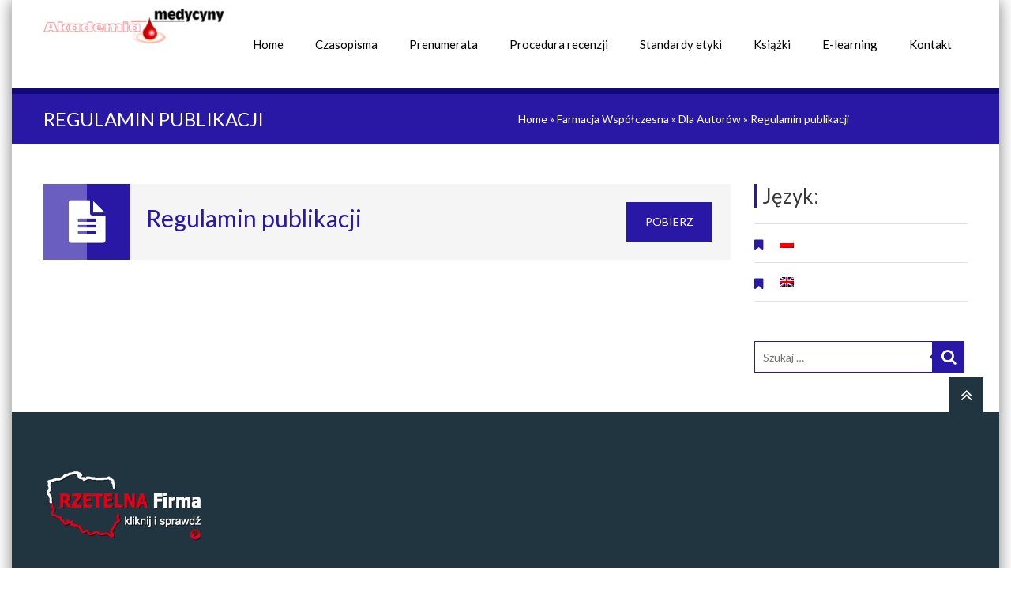

--- FILE ---
content_type: text/html; charset=UTF-8
request_url: https://www.akademiamedycyny.pl/home-3-3/farmacja-wspolczesna/dla-autorow/regulamin/
body_size: 9064
content:
<!DOCTYPE html>
<!--[if lte IE 8]><html class="ie8 no-js" lang="en"><![endif]-->
<!--[if IE 9]><html class="ie9 no-js" lang="en"><![endif]-->
<html class="not-ie no-js" xmlns="http://www.w3.org/1999/xhtml" lang="pl-PL">
	<head>
		<meta http-equiv="Content-Type" content="text/html; charset=UTF-8" />
		<meta name="viewport" content="width=device-width, initial-scale=1, maximum-scale=1">
		<link rel="shortcut icon" href="https://www.akademiamedycyny.pl/wp-content/uploads/2016/02/kropelka_kolor-1.png" />
		<title>Akademia Medycyny: Regulamin publikacji</title>
	<style type="text/css" id="custom-fonts-css">.main-menu .menu-item, .main-menu .menu-item a, .mobile_menu_header{font-family:Lato;font-weight:400;font-size:15px;line-height:15px;color:#000;}.widget-title,
				.widget-title a,
				.tribe-events-list-event-title,
				#tribe-geo-results .tribe-events-list-event-title,
				#tribe-geo-options .tribe-events-list-event-title,
				.tribe-events-single-section-title,
				.tribe-events-map-event-title
										{font-family:Lato;font-weight:400;font-size:26px;line-height:30px;color:#373737;}#tribe-events-content .tribe-events-single-section-title{font-family:Lato;font-weight:400;font-size:26px;line-height:30px;color:#373737;}.comment-reply-title{font-family:Lato;font-weight:400;font-size:26px;line-height:30px;color:#373737;}.cws-widget ul>li>a{color:#373737}.cws-widget .post-list .time-post{color:#373737}a:hover{color:#373737}.news .cats{color:#373737}.news h3>a{color:#373737}.comments-part .comment_author{color:#373737}.tribe-events-list-event-title{font-family:Lato;font-weight:400;font-size:26px;line-height:30px;color:#373737;}.tribe-events-list-event-title a{color:#373737;line-height:30px;}.accordion_title,
				.tab,
				.tab_widget.type-vertical .tab.active,
				.callout_widget .text_part,
				.milestone_content, .services .col_title,
				.pricing_table_column:hover .content_part,
				.pricing_table_column.active_table_column .content_part,
				#title-404,#text-404 .sel,
				.archive_item a, #lang_sel li>a,
				#lang_sel_click ul ul a,
				#lang_sel_click ul ul a:visited,
				#lang_sel_list .lang_sel_sel:hover,
				.services .details a:hover,
				.toggle_widget.type-2 .accordion_section.active a:hover,
				.tab_widget.type-vertical .tabs .tab.active
								{color:#373737}#tribe-mini-calendar-month,
				h2.tribe-events-page-title a:hover,
				h2.tribe-events-page-title a:focus
								{color:#373737}div.woocommerce form p.form-row label:not(.checkbox),
					.woocommerce-tabs form p label,
					ul.woocommerce-error li,
					.woocommerce-tabs .tabs li a,
					#comments .comment_container,
					.woocommerce .order .order-total,
					#searchform label.screen-reader-text,
					.widget_shopping_cart_content p,
					.woocommerce .woocommerce-tabs .shop_attributes th,
					.woocommerce #content h1.page-title{color:#373737}body{font-family:Lato;font-weight:400;font-size:14px;line-height:21px;word-spacing:0px;letter-spacing:0px;color:#7c7c7c;}.wpcf7-response-output, .wpcf7-form-control-wrap{line-height:21px}.tribe-events-event-cost{color:#7c7c7c}.cws_language_bar #lang_sel a>*,
				div.woocommerce td.actions input[type="text"]{font-size:14px}ul.product_list_widget li>*,
				.woocommerce .toggle_sidebar .switcher{line-height:21px}a,.cws-widget ul>li>a:before,
.cws-widget .recentcomments:before,
.cws-widget ul>li>a:hover,
.search-form label.button-hover:after,
[type="submit"]:hover,
.cws-widget .widget-icon.icon>i,
.social-icons .icon:hover i,
.news .date span,
.news h3>a:hover,
.footer_sidebar_area,
.tribe-events-calendar thead th,
.tribe-events-list-event-title a:hover,
.tribe-events-day .tribe-events-day-time-slot h5,
.accordion_title:hover,
.cws_button:not(.custom_color):hover,
.callout_widget .title,
.soc_icon:hover:not(.custom_color),
.milestone .number,
.services .accordion_title,
.pricing_table_column:hover .content_part i,
.pricing_table_column.active_table_column .content_part i,
.our_team .team_member_info .name,
.theme_color_sb_area [type="submit"],
.theme_color_sb_area .find_a_doctor .search_field input,
.theme_color_sb_area .find_a_doctor .search_field select,
.tparrows.default:hover,
.cws-widget ul>li.page_item.current_page_item>a,
.cws-widget ul>li.current-menu-item>a,
#scrollup:hover,
.widget-title a:hover,
.archive_item a:hover,
.woocommerce  .col2-set h3,
.woocommerce .button:hover, 
ul.products h3,
ul.products h3 mark,
div.woocommerce table tr.order-total,
.woocommerce .order .order-actions a:hover,
.widget_shopping_cart_content p.buttons a:hover,
.woocommerce div[class^="post-"] h1.product_title.entry-title,
.woocommerce h2,
.woocommerce-tabs h3,
#searchform>div.hover-search:before,
.footer_sidebar_area a:hover,
.footer_sidebar_area .cws-widget ul>li>a:hover,
#lang_sel_list .lang_sel_sel,
.tribe-events-list-event-title a:hover,
#tribe-geo-results .tribe-events-list-event-title a:hover,
#tribe-geo-options .tribe-events-list-event-title a:hover,
.page_footer .cws-widget .post-list .time-post,
.page_footer .latest_tweets .icon_frame>i{
	color:#2918a5;
}
.footer_sidebar_area .cws-widget-content:not(.backlight) a{
	color: #12087c;
}
.theme_color_sb_area .find_a_doctor .search_field input::-webkit-input-placeholder{
	color:#2918a5;
}
.theme_color_sb_area .find_a_doctor .search_field input::-moz-placeholder{
	color:#2918a5;
}
.main-menu>.menu-item.current-menu-item>a,
.main-menu>.menu-item.current-menu-ancestor>a,
.main-menu>.menu-item>.sub-menu>.menu-item.current-menu-ancestor>a,
.main-menu>.menu-item>.sub-menu>.menu-item.current-menu-item>a,
.main-menu .menu-item .menu-item>.sub-menu>.menu-item:first-child:before,
.main-menu .menu-item .menu-item>.sub-menu>.menu-item>a,
.main-menu>.menu-item>.sub-menu>.menu-item:hover>a,
.cws-widget .wpcf7-form .wpcf7-form-control-wrap:nth-of-type(even):before,
.cws-widget .wpcf7-form p:nth-of-type(even) .wpcf7-form-control-wrap:only-child:before,
.widget_carousel_nav>i:hover,
.gallery_carousel_nav>i:hover,
.carousel_nav>i:hover,
.news .date i,
.news .cats .more:hover,
.load_more:hover,
.testimonial:after,
.testimonial:before,
blockquote:before,
.benefits_more:hover,
.benefits .cws-widget:nth-child(odd) .benefits_more,
.cws-widget-content.backlight,
.cws-widget .archive_item:nth-child(even):before,
#tribe-bar-collapse-toggle,
#tribe-bar-views .icons_part,
.tribe-events-sub-nav>li a:hover:before,
#tribe-events-content.tribe-events-month td:hover div[id^="tribe-events-daynum"],
.tribe-grid-allday .entry-title a,
.tribe-bar-collapse-toggle-full-width #tribe-bar-collapse-toggle:hover,
.tribe-mini-calendar-nav-link:hover,
.services .accordion_section:nth-child(even) .service_icon,
.services .accordion_section:nth-child(even) .details,
.pricing_table_header,
.pricing_table_column:hover .price_part,
.pricing_table_column.active_table_column .price_part,
.links a:hover,
.toggle_sidebar,
.toggle_sidebar .switcher,
.theme_color_sb_area [type="submit"]:hover,
.find_a_doctor .search_field:nth-of-type(even):before,
mark,
.main-menu>.menu-item-language>a,
.header_language_bar #lang_sel li a.lang_sel_sel:hover,
.accordion_section.featured:nth-child(even) .acc_featured_icon,
.accordion_section.featured:nth-child(even) .acc_featured_img{
	background:#12087c;
}
.main-menu .menu-item .menu-item>.sub-menu>.menu-item.current-menu-item>a,
.main-menu .menu-item .menu-item>.sub-menu>.menu-item.current-menu-ancestor>a,
.main-menu>.menu-item:hover>a, .main-menu>.menu-item>.sub-menu>.menu-item>.sub-menu>.menu-item:hover>a,
.main-menu>.menu-item>.sub-menu>.menu-item>a,.page-title,
.search-form label:after,
.cws-widget .tagcloud a:hover,
.cws-widget .wpcf7-form .wpcf7-form-control-wrap:nth-of-type(odd):before,
.cws-widget .wpcf7-form p:nth-of-type(odd) .wpcf7-form-control-wrap:only-child:before,
*[type="submit"],
.widget_carousel_nav>i,
.gallery_carousel_nav>i,
.carousel_nav>i,
.social-icons .icon i,
.social-icons .icon:hover>a,
.news .date,
.news .cats .more,
.load_more,
.pagination .current,
html:not(.touch) .pagination *:hover,
.testimonial .author,
.benefits_more,
.benefits .cws-widget:nth-child(odd) .benefits_more:hover,
.cws-widget .archive_item:before,
.icon_frame,
#tribe-bar-header,
#tribe-events-header,
.tribe-events-sub-nav>li a:before,
#tribe-events-content.tribe-events-month td:hover:not(.tribe-events-othermonth),
#tribe-bar-views .view_icons .view_icon.selected,
#tribe-bar-views .view_icons .view_icon:hover,
.tribe-grid-allday .entry-title:hover a,
.view_icon_tooltip,
.tribe-bar-collapse-toggle-full-width #tribe-bar-collapse-toggle,
.tabs .tab.active,
.accordion_title .accordion_icon:before,
.accordion_title .accordion_icon:after,
.tab_widget.type-2 .tab.active,
.tab_widget.type-vertical .tab,
.accordion_widget.type-2 .accordion_section.active .accordion_title,
.cws_button,
.dropcap,
main ul>li:before,
.soc_icon:not(.custom_color),
.featured_icon:not(.custom_color),
.toggle_widget.type-2 .accordion_section.active,
.tribe-mini-calendar-nav-link,
.tribe-mini-calendar .vcalendar td:hover,
.tribe-mini-calendar .tribe-events-present:after,
.tribe-mini-calendar .tribe-mini-calendar-today:after,
.cws-widget .tribe-mini-calendar-event .list-date,
.cws-widget .tribe-mini-calendar-wrapper .tribe-mini-calendar thead,
.cws-widget .tribe-mini-calendar-wrapper .tribe-mini-calendar th,
.services .service_icon,
.services .details,
.pricing_table_column:hover .pricing_table_header,
.pricing_table_column.active_table_column .pricing_table_header,
.links a,
.our_team .item:hover .team_member_info,
.photo_tour .item:hover .portfolio_item_info,
.mobile_menu_header,
#block-404-substrate,
.link_url,
.find_a_doctor .search_field:before,
#lang_sel li a:hover,
#lang_sel_list.lang_sel_list_horizontal li a:hover,
.pagination.page_links>span,
.acc_featured_icon,
.acc_featured_img,
.woocommerce .button.checkout-button{
	background:#2918a5;
}
.page-title,
.toggle_sidebar .switcher:after{
	border-top-color:#12087c;
	-moz-border-top-colors:#12087c;
}
.widget-title,
.cws-widget .wpcf7-form .wpcf7-form-control-wrap:nth-of-type(odd):after,
.cws-widget .wpcf7-form p:nth-of-type(odd) .wpcf7-form-control-wrap:only-child:after,
.cws-widget .archive_item:after,
.comment-reply-title,
.tribe-events-list-event-title,
.tribe-events-single-section-title,
.tribe-events-map-event-title,
.find_a_doctor .search_field:after,
.woocommerce .onsale:after,
.acc_featured_icon:after,
.acc_featured_img:after{
	border-left-color:#2918a5;
}
.cws-widget .wpcf7-form .wpcf7-form-control-wrap:nth-of-type(even):after,
.cws-widget .wpcf7-form p:nth-of-type(even) .wpcf7-form-control-wrap:only-child:after,
.cws-widget .archive_item:nth-child(even):after,
.find_a_doctor .search_field:nth-of-type(even):after,
.accordion_section.featured:nth-child(even) .acc_featured_icon:after,
.accordion_section.featured:nth-child(even) .acc_featured_img:after{
	border-left-color:#12087c;
}
.search-form label:before,
#searchform>div:after{
	border-right-color:#2918a5;
}
.search-form label:after,
.cws-widget .tagcloud a:hover,
*[type="submit"],
.cws-widget .widget-icon.icon>i,
.cws-widget .widget-icon.icon>i>.triangle:before,
.social-icons .icon>a,
.testimonial,
blockquote,
.tab_widget.type-2 .tab,
.tab_widget.type-2 .tab_items,
.tab_widget.type-vertical .tabs,
.tab_widget.type-vertical .tab_items,
.cws_button:not(.custom_color),
.soc_icon:not(.custom_color),
.tparrows.default,
.cws-widget .search-form input,
ul.products li,
.woocommerce .order .order-actions a,
.widget_shopping_cart_content p.buttons a,
#searchform>div:before,
.button.add_to_cart_button,
.added_to_cart.wc-forward,
#content h1.page-title,
.woocommerce .return-to-shop a,
#lang_sel_list.lang_sel_list_horizontal li a:hover,
.rev_slider_wrapper .tp-bullets.simplebullets.round .bullet,
.woocommerce .button.checkout-button{
	border-color:#2918a5;
}
#lang_sel li a,
#lang_sel_click li a{
	outline-color:#2918a5;
}
.testimonial .author:before,
.tab_widget.type-2 .tab.active:after,
.view_icon_tooltip:after,
.link_url:before{
	border-top-color:#2918a5;
}
.cws-widget #wp-calendar td>a,
.our_team .team_member_info,
.photo_tour .portfolio_item_info{
	border-bottom-color:#2918a5;
}
.benefits .cws-widget{
	background: rgba(41,24,165,0.9);
}
.benefits .cws-widget:nth-child(even),
.tribe-events-week-grid .tribe-week-event .vevent,
.rev_slider_wrapper .tp-bullets.simplebullets.round .bullet.selected{
	background: rgba(18,8,124,0.9);
}
.tribe-events-tooltip,
.slimScrollRail,
.tribe-events-event-meta .more:hover,
.pricing_table_button:hover,
html.touch .main-nav-container .main-menu .sub-menu .menu-item a,
html.touch .main-nav-container .main-menu>.menu-item.current-menu-ancestor:not(.active)>a,
html.touch .main-nav-container .main-menu>.menu-item.current-menu-item:not(.active)>a{
	background-color: #12087c !important;
}
.events-archive.events-gridview #tribe-events-content table .vevent{
	border-bottom-color: #2918a5 !important;
}
.tribe-grid-header .column a,
.tribe-events-list-separator-month,
#footer-top-part div.tribe-countdown-number,
#footer-top-part div.tribe-countdown-colon,
#footer-top-part span.tribe-countdown-under,
.tp-caption.clinico{
	color: #2918a5 !important;
}
.slimScrollBar,
.tribe-events-event-meta .more,
.tribe-week-grid-wrapper .tribe-events-tooltip,
.tparrows.default,
html.touch .main-nav-container .main-menu>.menu-item a,
html.touch .main-nav-container .main-menu .sub-menu .menu-item.current-menu-item>a,
html.touch .main-nav-container .main-menu .sub-menu .menu-item.current-menu-ancestor>a{
	background-color: #2918a5 !important;
}
.tribe-events-tooltip .tribe-events-arrow{
	border-top-color: #12087c !important;
}
.single_bar .progress,
.woocommerce .onsale,
.woocommerce-pagination .page-numbers.current,
.woocommerce-pagination ul.page-numbers li a:hover,
.button.add_to_cart_button,
.added_to_cart.wc-forward,
ul.products li.product:hover,
.quantity.buttons_added input.plus,
.quantity.buttons_added input.minus,
.woocommerce .order .order-actions a,
.widget_shopping_cart_content p.buttons a,
.woocommerce-tabs .tabs li.active a,
#searchform>div:before,
.price_slider .ui-slider-handle,
.woocommerce .return-to-shop a,
.cws-widget .tribe-mini-calendar .tribe-events-present,
.cws-widget .tribe-mini-calendar .tribe-mini-calendar-today,
.cws-widget .tribe-mini-calendar .tribe-events-has-events:hover a:hover{
	background-color: #2918a5;
}
.quantity.buttons_added input.plus:hover,
.quantity.buttons_added input.minus:hover,
ul.products>li .button.add_to_cart_button:hover, 
ul.products>li .added_to_cart.wc-forward:hover,
.price_slider .ui-slider-range{
	background-color: #12087c;
}
@media screen and (max-width: 767px){
	.main-menu>.menu-item a,
	.main-menu .sub-menu .menu-item.current-menu-item>a,
	.main-menu .sub-menu .menu-item.current-menu-ancestor>a{
		background: #2918a5 !important;
	}
	.main-menu .sub-menu .menu-item a,
	.main-menu>.menu-item.current-menu-ancestor:not(.active)>a,
	.main-menu>.menu-item.current-menu-item:not(.active)>a{
		background: #12087c !important;
	}
}</style><script>window._wca = window._wca || [];</script>
<link rel='dns-prefetch' href='//s0.wp.com' />
<link rel='dns-prefetch' href='//secure.gravatar.com' />
<link rel='dns-prefetch' href='//s.w.org' />
<link rel="alternate" type="application/rss+xml" title="Akademia Medycyny &raquo; Kanał z wpisami" href="https://www.akademiamedycyny.pl/feed/" />
<link rel="alternate" type="application/rss+xml" title="Akademia Medycyny &raquo; Kanał z komentarzami" href="https://www.akademiamedycyny.pl/comments/feed/" />
		<script type="text/javascript">
			window._wpemojiSettings = {"baseUrl":"https:\/\/s.w.org\/images\/core\/emoji\/11.2.0\/72x72\/","ext":".png","svgUrl":"https:\/\/s.w.org\/images\/core\/emoji\/11.2.0\/svg\/","svgExt":".svg","source":{"concatemoji":"https:\/\/www.akademiamedycyny.pl\/wp-includes\/js\/wp-emoji-release.min.js?ver=5.1.19"}};
			!function(e,a,t){var n,r,o,i=a.createElement("canvas"),p=i.getContext&&i.getContext("2d");function s(e,t){var a=String.fromCharCode;p.clearRect(0,0,i.width,i.height),p.fillText(a.apply(this,e),0,0);e=i.toDataURL();return p.clearRect(0,0,i.width,i.height),p.fillText(a.apply(this,t),0,0),e===i.toDataURL()}function c(e){var t=a.createElement("script");t.src=e,t.defer=t.type="text/javascript",a.getElementsByTagName("head")[0].appendChild(t)}for(o=Array("flag","emoji"),t.supports={everything:!0,everythingExceptFlag:!0},r=0;r<o.length;r++)t.supports[o[r]]=function(e){if(!p||!p.fillText)return!1;switch(p.textBaseline="top",p.font="600 32px Arial",e){case"flag":return s([55356,56826,55356,56819],[55356,56826,8203,55356,56819])?!1:!s([55356,57332,56128,56423,56128,56418,56128,56421,56128,56430,56128,56423,56128,56447],[55356,57332,8203,56128,56423,8203,56128,56418,8203,56128,56421,8203,56128,56430,8203,56128,56423,8203,56128,56447]);case"emoji":return!s([55358,56760,9792,65039],[55358,56760,8203,9792,65039])}return!1}(o[r]),t.supports.everything=t.supports.everything&&t.supports[o[r]],"flag"!==o[r]&&(t.supports.everythingExceptFlag=t.supports.everythingExceptFlag&&t.supports[o[r]]);t.supports.everythingExceptFlag=t.supports.everythingExceptFlag&&!t.supports.flag,t.DOMReady=!1,t.readyCallback=function(){t.DOMReady=!0},t.supports.everything||(n=function(){t.readyCallback()},a.addEventListener?(a.addEventListener("DOMContentLoaded",n,!1),e.addEventListener("load",n,!1)):(e.attachEvent("onload",n),a.attachEvent("onreadystatechange",function(){"complete"===a.readyState&&t.readyCallback()})),(n=t.source||{}).concatemoji?c(n.concatemoji):n.wpemoji&&n.twemoji&&(c(n.twemoji),c(n.wpemoji)))}(window,document,window._wpemojiSettings);
		</script>
		<style type="text/css">
img.wp-smiley,
img.emoji {
	display: inline !important;
	border: none !important;
	box-shadow: none !important;
	height: 1em !important;
	width: 1em !important;
	margin: 0 .07em !important;
	vertical-align: -0.1em !important;
	background: none !important;
	padding: 0 !important;
}
</style>
	<link rel='stylesheet' id='wp-block-library-css'  href='https://www.akademiamedycyny.pl/wp-includes/css/dist/block-library/style.min.css?ver=5.1.19' type='text/css' media='all' />
<link rel='stylesheet' id='contact-form-7-css'  href='https://www.akademiamedycyny.pl/wp-content/plugins/contact-form-7/includes/css/styles.css?ver=5.1.1' type='text/css' media='all' />
<link rel='stylesheet' id='rs-plugin-settings-css'  href='https://www.akademiamedycyny.pl/wp-content/plugins/revslider/public/assets/css/settings.css?ver=5.1.6' type='text/css' media='all' />
<style id='rs-plugin-settings-inline-css' type='text/css'>
#rs-demo-id {}
</style>
<style id='woocommerce-inline-inline-css' type='text/css'>
.woocommerce form .form-row .required { visibility: visible; }
</style>
<link rel='stylesheet' id='flxmap-css'  href='https://www.akademiamedycyny.pl/wp-content/plugins/wp-flexible-map/css/styles.css?ver=1.17.0' type='text/css' media='all' />
<link rel='stylesheet' id='dlm-frontend-css'  href='https://www.akademiamedycyny.pl/wp-content/plugins/download-monitor/assets/css/frontend.css?ver=5.1.19' type='text/css' media='all' />
<link rel='stylesheet' id='main-css'  href='https://www.akademiamedycyny.pl/wp-content/themes/clinico/css/main.css?ver=5.1.19' type='text/css' media='all' />
<link rel='stylesheet' id='layout-css'  href='https://www.akademiamedycyny.pl/wp-content/themes/clinico/css/layout.css?ver=5.1.19' type='text/css' media='all' />
<link rel='stylesheet' id='font-awesome-css'  href='https://www.akademiamedycyny.pl/wp-content/themes/clinico/css/font-awesome.css?ver=5.1.19' type='text/css' media='all' />
<link rel='stylesheet' id='fancybox-css'  href='https://www.akademiamedycyny.pl/wp-content/themes/clinico/css/jquery.fancybox.css?ver=5.1.19' type='text/css' media='all' />
<link rel='stylesheet' id='woocommerce-css'  href='https://www.akademiamedycyny.pl/wp-content/themes/clinico/woocommerce/css/woocommerce.css?ver=5.1.19' type='text/css' media='all' />
<link rel='stylesheet' id='child-theme-styles-css'  href='https://www.akademiamedycyny.pl/wp-content/themes/clinico/style.css?ver=5.1.19' type='text/css' media='all' />
<link rel='stylesheet' id='jetpack_css-css'  href='https://www.akademiamedycyny.pl/wp-content/plugins/jetpack/css/jetpack.css?ver=7.0.5' type='text/css' media='all' />
<script>if (document.location.protocol != "https:") {document.location = document.URL.replace(/^http:/i, "https:");}</script><script type='text/javascript' src='https://www.akademiamedycyny.pl/wp-includes/js/jquery/jquery.js?ver=1.12.4'></script>
<script type='text/javascript' src='https://www.akademiamedycyny.pl/wp-includes/js/jquery/jquery-migrate.min.js?ver=1.4.1'></script>
<script type='text/javascript' src='https://www.akademiamedycyny.pl/wp-content/plugins/itro-popup/scripts/itro-scripts.js?ver=5.1.19'></script>
<script type='text/javascript' src='https://www.akademiamedycyny.pl/wp-content/plugins/revslider/public/assets/js/jquery.themepunch.tools.min.js?ver=5.1.6'></script>
<script type='text/javascript' src='https://www.akademiamedycyny.pl/wp-content/plugins/revslider/public/assets/js/jquery.themepunch.revolution.min.js?ver=5.1.6'></script>
<script type='text/javascript' src='https://www.akademiamedycyny.pl/wp-content/themes/clinico/js/modernizr.js?ver=1'></script>
<script type='text/javascript' src='https://www.akademiamedycyny.pl/wp-content/themes/clinico/js/owl.carousel.js?ver=1'></script>
<script type='text/javascript' src='https://www.akademiamedycyny.pl/wp-content/themes/clinico/js/isotope.pkgd.min.js?ver=1'></script>
<script type='text/javascript' src='https://www.akademiamedycyny.pl/wp-content/themes/clinico/js/jquery.fancybox.js?ver=1'></script>
<script type='text/javascript' src='https://www.akademiamedycyny.pl/wp-content/themes/clinico/js/scripts.js?ver=1'></script>
<script type='text/javascript' src='https://www.akademiamedycyny.pl/wp-content/themes/clinico/js/retina_1.3.0.js?ver=1'></script>
<script type='text/javascript' src='https://www.akademiamedycyny.pl/wp-content/themes/clinico/js/imagesloaded.pkgd.min.js?ver=1'></script>
<script type='text/javascript' src='https://www.akademiamedycyny.pl/wp-content/themes/clinico/woocommerce/js/woocommerce.js?ver=5.1.19'></script>
<link rel='https://api.w.org/' href='https://www.akademiamedycyny.pl/wp-json/' />
<link rel="EditURI" type="application/rsd+xml" title="RSD" href="https://www.akademiamedycyny.pl/xmlrpc.php?rsd" />
<link rel="wlwmanifest" type="application/wlwmanifest+xml" href="https://www.akademiamedycyny.pl/wp-includes/wlwmanifest.xml" /> 
<meta name="generator" content="WordPress 5.1.19" />
<meta name="generator" content="WooCommerce 3.5.10" />
<link rel="canonical" href="https://www.akademiamedycyny.pl/home-3-3/farmacja-wspolczesna/dla-autorow/regulamin/" />
<link rel='shortlink' href='https://wp.me/P82i6Z-1pj' />
<link rel="alternate" type="application/json+oembed" href="https://www.akademiamedycyny.pl/wp-json/oembed/1.0/embed?url=https%3A%2F%2Fwww.akademiamedycyny.pl%2Fhome-3-3%2Ffarmacja-wspolczesna%2Fdla-autorow%2Fregulamin%2F" />
<link rel="alternate" type="text/xml+oembed" href="https://www.akademiamedycyny.pl/wp-json/oembed/1.0/embed?url=https%3A%2F%2Fwww.akademiamedycyny.pl%2Fhome-3-3%2Ffarmacja-wspolczesna%2Fdla-autorow%2Fregulamin%2F&#038;format=xml" />
<style type="text/css">
.qtranxs_flag_pl {background-image: url(https://www.akademiamedycyny.pl/wp-content/plugins/qtranslate-x/flags/pl.png); background-repeat: no-repeat;}
.qtranxs_flag_en {background-image: url(https://www.akademiamedycyny.pl/wp-content/plugins/qtranslate-x/flags/gb.png); background-repeat: no-repeat;}
</style>
<link hreflang="pl" href="https://www.akademiamedycyny.pl/pl/home-3-3/farmacja-wspolczesna/dla-autorow/regulamin/" rel="alternate" />
<link hreflang="en" href="https://www.akademiamedycyny.pl/en/home-3-3/farmacja-wspolczesna/dla-autorow/regulamin/" rel="alternate" />
<link hreflang="x-default" href="https://www.akademiamedycyny.pl/home-3-3/farmacja-wspolczesna/dla-autorow/regulamin/" rel="alternate" />
<meta name="generator" content="qTranslate-X 3.4.6.8" />

<link rel='dns-prefetch' href='//v0.wordpress.com'/>
<link rel='dns-prefetch' href='//i0.wp.com'/>
<link rel='dns-prefetch' href='//i1.wp.com'/>
<link rel='dns-prefetch' href='//i2.wp.com'/>
<style type='text/css'>img#wpstats{display:none}</style>	<noscript><style>.woocommerce-product-gallery{ opacity: 1 !important; }</style></noscript>
	<meta name="generator" content="Powered by Slider Revolution 5.1.6 - responsive, Mobile-Friendly Slider Plugin for WordPress with comfortable drag and drop interface." />

<!-- Jetpack Open Graph Tags -->
<meta property="og:type" content="article" />
<meta property="og:title" content="Regulamin publikacji" />
<meta property="og:url" content="https://www.akademiamedycyny.pl/home-3-3/farmacja-wspolczesna/dla-autorow/regulamin/" />
<meta property="og:description" content="Odwiedź wpis aby zdobyć więcej informacji." />
<meta property="article:published_time" content="2016-06-24T17:09:23+00:00" />
<meta property="article:modified_time" content="2016-06-24T17:30:59+00:00" />
<meta property="og:site_name" content="Akademia Medycyny" />
<meta property="og:image" content="https://s0.wp.com/i/blank.jpg" />
<meta property="og:locale" content="pl_PL" />
<meta name="twitter:text:title" content="Regulamin publikacji" />
<meta name="twitter:card" content="summary" />
<meta name="twitter:description" content="Odwiedź wpis aby zdobyć więcej informacji." />

<!-- End Jetpack Open Graph Tags -->
<link rel="stylesheet" id="options-google-fonts" title="" href="https://fonts.googleapis.com/css?family=Lato:400&amp;subset=latin&amp;v=" type="text/css" media="all" /><script async src='https://stats.wp.com/s-202604.js'></script>
	</head>
	<body data-rsssl=1  class="page-template-default page page-id-5413 page-child parent-pageid-3167 woocommerce-no-js">
		<div class="page_boxed"><section class="page-header logo-left secondary-page">			<div class="container">
				<div class="sticky_container clearfix">
								<a class="logo" href="https://www.akademiamedycyny.pl"><img src="https://www.akademiamedycyny.pl/wp-content/uploads/2020/06/smalllogo2.png" style=margin-top:0px;margin-right:0px;margin-bottom:0px;margin-left:0px; alt /></a>
			<nav class="main-nav-container a-left"><div class="mobile_menu_header"><i class="fa fa-bars"></i><div class="mobile_menu_title">NAVIGATION</div></div><ul id="menu-custom-menu" class="main-menu"><li id="menu-item-3062" class="menu-item menu-item-type-post_type menu-item-object-page menu-item-home current-page-ancestor menu-item-3062"><a href="https://www.akademiamedycyny.pl/"><span class='depth'></span>Home</a></li>
<li id="menu-item-3040" class="menu-item menu-item-type-custom menu-item-object-custom menu-item-has-children menu-item-3040"><a><span class='depth'></span>Czasopisma</a>
<span class='button_open'></span><ul class="sub-menu">
	<li id="menu-item-3083" class="menu-item menu-item-type-post_type menu-item-object-page menu-item-has-children menu-item-3083"><a href="https://www.akademiamedycyny.pl/home-3-3/anestezjologia-i-ratownictwo/"><span class='depth'><span class='level'>- </span></span>Anestezjologia i Ratownictwo</a>
	<span class='button_open'></span><ul class="sub-menu">
		<li id="menu-item-3124" class="menu-item menu-item-type-post_type menu-item-object-page menu-item-3124"><a href="https://www.akademiamedycyny.pl/home-3-3/anestezjologia-i-ratownictwo/dla-autorow/"><span class='depth'><span class='level'>- </span><span class='level'>- </span></span>Dla Autorów</a></li>
		<li id="menu-item-3153" class="menu-item menu-item-type-post_type menu-item-object-page menu-item-3153"><a href="https://www.akademiamedycyny.pl/home-3-3/anestezjologia-i-ratownictwo/dla-recenzentow/"><span class='depth'><span class='level'>- </span><span class='level'>- </span></span>Dla Recenzentów</a></li>
		<li id="menu-item-3607" class="menu-item menu-item-type-post_type menu-item-object-product menu-item-3607"><a href="https://www.akademiamedycyny.pl/produkt/anestezjologia-i-ratownictwo/"><span class='depth'><span class='level'>- </span><span class='level'>- </span></span>Prenumerata</a></li>
		<li id="menu-item-3155" class="menu-item menu-item-type-post_type menu-item-object-page menu-item-3155"><a href="https://www.akademiamedycyny.pl/home-3-3/anestezjologia-i-ratownictwo/rada-naukowa/"><span class='depth'><span class='level'>- </span><span class='level'>- </span></span>Rada Naukowa</a></li>
		<li id="menu-item-3158" class="menu-item menu-item-type-post_type menu-item-object-page menu-item-3158"><a href="https://www.akademiamedycyny.pl/home-3-3/anestezjologia-i-ratownictwo/archiwum/"><span class='depth'><span class='level'>- </span><span class='level'>- </span></span>Archiwum</a></li>
	</ul>
</li>
	<li id="menu-item-3092" class="menu-item menu-item-type-post_type menu-item-object-page current-page-ancestor menu-item-has-children menu-item-3092"><a href="https://www.akademiamedycyny.pl/home-3-3/farmacja-wspolczesna/"><span class='depth'><span class='level'>- </span></span>Farmacja Współczesna</a>
	<span class='button_open'></span><ul class="sub-menu">
		<li id="menu-item-3179" class="menu-item menu-item-type-post_type menu-item-object-page current-page-ancestor menu-item-3179"><a href="https://www.akademiamedycyny.pl/home-3-3/farmacja-wspolczesna/dla-autorow/"><span class='depth'><span class='level'>- </span><span class='level'>- </span></span>Dla Autorów</a></li>
		<li id="menu-item-3180" class="menu-item menu-item-type-post_type menu-item-object-page menu-item-3180"><a href="https://www.akademiamedycyny.pl/home-3-3/farmacja-wspolczesna/dla-recenzentow/"><span class='depth'><span class='level'>- </span><span class='level'>- </span></span>Dla Recenzentów</a></li>
		<li id="menu-item-3608" class="menu-item menu-item-type-post_type menu-item-object-product menu-item-3608"><a href="https://www.akademiamedycyny.pl/produkt/farmacja-wspolczesna/"><span class='depth'><span class='level'>- </span><span class='level'>- </span></span>Prenumerata</a></li>
		<li id="menu-item-3177" class="menu-item menu-item-type-post_type menu-item-object-page menu-item-3177"><a href="https://www.akademiamedycyny.pl/home-3-3/farmacja-wspolczesna/rada-naukowa/"><span class='depth'><span class='level'>- </span><span class='level'>- </span></span>Rada Naukowa</a></li>
		<li id="menu-item-3176" class="menu-item menu-item-type-post_type menu-item-object-page menu-item-3176"><a href="https://www.akademiamedycyny.pl/home-3-3/farmacja-wspolczesna/archiwum/"><span class='depth'><span class='level'>- </span><span class='level'>- </span></span>Archiwum</a></li>
	</ul>
</li>
	<li id="menu-item-3093" class="menu-item menu-item-type-post_type menu-item-object-page menu-item-has-children menu-item-3093"><a href="https://www.akademiamedycyny.pl/home-3-3/geriatria/"><span class='depth'><span class='level'>- </span></span>Geriatria</a>
	<span class='button_open'></span><ul class="sub-menu">
		<li id="menu-item-3202" class="menu-item menu-item-type-post_type menu-item-object-page menu-item-3202"><a href="https://www.akademiamedycyny.pl/home-3-3/geriatria/dla-autorow/"><span class='depth'><span class='level'>- </span><span class='level'>- </span></span>Dla Autorów</a></li>
		<li id="menu-item-3201" class="menu-item menu-item-type-post_type menu-item-object-page menu-item-3201"><a href="https://www.akademiamedycyny.pl/home-3-3/geriatria/dla-recenzentow/"><span class='depth'><span class='level'>- </span><span class='level'>- </span></span>Dla Recenzentów</a></li>
		<li id="menu-item-3609" class="menu-item menu-item-type-post_type menu-item-object-product menu-item-3609"><a href="https://www.akademiamedycyny.pl/produkt/geriatria-2/"><span class='depth'><span class='level'>- </span><span class='level'>- </span></span>Prenumerata</a></li>
		<li id="menu-item-3199" class="menu-item menu-item-type-post_type menu-item-object-page menu-item-3199"><a href="https://www.akademiamedycyny.pl/home-3-3/geriatria/rada-naukowa/"><span class='depth'><span class='level'>- </span><span class='level'>- </span></span>Rada Naukowa</a></li>
		<li id="menu-item-3198" class="menu-item menu-item-type-post_type menu-item-object-page menu-item-3198"><a href="https://www.akademiamedycyny.pl/home-3-3/geriatria/archiwum/"><span class='depth'><span class='level'>- </span><span class='level'>- </span></span>Archiwum</a></li>
	</ul>
</li>
	<li id="menu-item-3091" class="menu-item menu-item-type-post_type menu-item-object-page menu-item-has-children menu-item-3091"><a href="https://www.akademiamedycyny.pl/home-3-3/gerontologia-polska/"><span class='depth'><span class='level'>- </span></span>Gerontologia Polska</a>
	<span class='button_open'></span><ul class="sub-menu">
		<li id="menu-item-3225" class="menu-item menu-item-type-post_type menu-item-object-page menu-item-3225"><a href="https://www.akademiamedycyny.pl/home-3-3/gerontologia-polska/dla-autorow/"><span class='depth'><span class='level'>- </span><span class='level'>- </span></span>Dla Autorów</a></li>
		<li id="menu-item-3221" class="menu-item menu-item-type-post_type menu-item-object-page menu-item-3221"><a href="https://www.akademiamedycyny.pl/home-3-3/gerontologia-polska/dla-recenzentow-2/"><span class='depth'><span class='level'>- </span><span class='level'>- </span></span>Dla Recenzentów</a></li>
		<li id="menu-item-3223" class="menu-item menu-item-type-post_type menu-item-object-page menu-item-3223"><a href="https://www.akademiamedycyny.pl/home-3-3/gerontologia-polska/rada-naukowa/"><span class='depth'><span class='level'>- </span><span class='level'>- </span></span>Rada Naukowa</a></li>
		<li id="menu-item-3222" class="menu-item menu-item-type-post_type menu-item-object-page menu-item-3222"><a href="https://www.akademiamedycyny.pl/home-3-3/gerontologia-polska/archiwum/"><span class='depth'><span class='level'>- </span><span class='level'>- </span></span>Archiwum</a></li>
	</ul>
</li>
</ul>
</li>
<li id="menu-item-3486" class="menu-item menu-item-type-custom menu-item-object-custom menu-item-3486"><a href="https://www.akademiamedycyny.pl/kategoria-produktu/prenumeraty/"><span class='depth'></span>Prenumerata</a></li>
<li id="menu-item-7209" class="menu-item menu-item-type-post_type menu-item-object-page menu-item-7209"><a href="https://www.akademiamedycyny.pl/home-3-3/procedura-recenzji/"><span class='depth'></span>Procedura recenzji</a></li>
<li id="menu-item-7215" class="menu-item menu-item-type-post_type menu-item-object-page menu-item-7215 right"><a href="https://www.akademiamedycyny.pl/home-3-3/standardy-etyki/"><span class='depth'></span>Standardy etyki</a></li>
<li id="menu-item-3459" class="menu-item menu-item-type-custom menu-item-object-custom menu-item-3459 right"><a href="https://www.akademiamedycyny.pl/kategoria-produktu/ksiazki/"><span class='depth'></span>Książki</a></li>
<li id="menu-item-7582" class="menu-item menu-item-type-post_type menu-item-object-page menu-item-7582 right"><a href="https://www.akademiamedycyny.pl/home-3-3/e-learning/"><span class='depth'></span>E-learning</a></li>
<li id="menu-item-3063" class="menu-item menu-item-type-post_type menu-item-object-page menu-item-3063 right"><a href="https://www.akademiamedycyny.pl/home-3-3/conatcts/"><span class='depth'></span>Kontakt</a></li>
</ul></nav>						<!--End main menu-->
				</div>
			</div>
		</section>
		<!-- quick search -->
		<section class="toggle_sidebar">
			<div class="container">
							</div>
		</section>
		<!--/ quick search -->
		<section class="page-title"><div class="container clearfix"><h1>Regulamin publikacji</h1><nav class="bread-crumbs"><a href="https://www.akademiamedycyny.pl/" rel="v:url" property="v:title">Home</a> &raquo; <span typeof="v:Breadcrumb"><a rel="v:url" property="v:title" href="https://www.akademiamedycyny.pl/home-3-3/farmacja-wspolczesna/">Farmacja Współczesna</a></span> &raquo; <span typeof="v:Breadcrumb"><a rel="v:url" property="v:title" href="https://www.akademiamedycyny.pl/home-3-3/farmacja-wspolczesna/dla-autorow/">Dla Autorów</a></span> &raquo; <span class="current">Regulamin publikacji</span></nav><!-- .breadcrumbs --></div></section>				<script type="text/javascript">
			var stick_menu = 1;
			var is_user_logged = false;
		</script>
	<!-- HEADER END -->
	<!--Start main content-->
	<div class="page-content single-sidebar">
		<div class="container">
		<aside class="sbright"><div class="cws-widget"><div><div class="widget-title"><span>Język:</span></div>
<ul class="language-chooser language-chooser-image qtranxs_language_chooser" id="qtranslate-2-chooser">
<li class="lang-pl active"><a href="https://www.akademiamedycyny.pl/pl/home-3-3/farmacja-wspolczesna/dla-autorow/regulamin/" hreflang="pl" title="Polski (pl)" class="qtranxs_image qtranxs_image_pl"><img src="https://www.akademiamedycyny.pl/wp-content/plugins/qtranslate-x/flags/pl.png" alt="Polski (pl)" /><span style="display:none">Polski</span></a></li>
<li class="lang-en"><a href="https://www.akademiamedycyny.pl/en/home-3-3/farmacja-wspolczesna/dla-autorow/regulamin/" hreflang="en" title="English (en)" class="qtranxs_image qtranxs_image_en"><img src="https://www.akademiamedycyny.pl/wp-content/plugins/qtranslate-x/flags/gb.png" alt="English (en)" /><span style="display:none">English</span></a></li>
</ul><div class="qtranxs_widget_end"></div>
</div></div><div class="cws-widget"><div><form role="search" method="get" class="search-form" action="https://www.akademiamedycyny.pl/">
	<label>
		<span class="screen-reader-text">Szukaj:</span>
		<input type="text" class="search-field" placeholder="Szukaj &hellip;" value="" name="s" title="Szukaj:" required />
	</label>
	<input type="submit" class="search-submit" value="Szukaj" />
</form></div></div></aside>		<main>
			<div class='grid-row clearfix'><div class='grid-col grid-col-12'><section class='cws-widget'><section class='cws_widget_content'>
<div class="cws-widget callout_widget clearfix with_icon"><div class='icons_part icon_frame'><i class='fa fa-file-text'></i></div><div class='content_wrapper'><div class='text_part'><div class='title'>Regulamin publikacji</div></div><div class='button_part'><a class='cws_button medium' href='https://www.akademiamedycyny.pl/wp-content/uploads/2016/06/far_regulamin.pdf' target='_blank'>Pobierz</a></div></div></div>
</section></section></div></div>
			
		</main>
		</div>
	</div>

	<!--Start Footer-->
		<footer class="page_footer">
		<div id="scrollup"><i class='fa fa-angle-double-up'></i></div>
		<div class='footer-top-part footer_part'><div class='container'><div class='footer_sb_container'><div class='footer_sidebar_area'><div class="cws-widget"><div>		<div class="cws-widget-content ">
						<section class="textwidget"><br><a href="http://www.rzetelnafirma.pl/UANX72S0/1" target="blank"><img src="https://i2.wp.com/www.akademiamedycyny.pl/wp-content/uploads/2016/06/krd.png?w=896" data-recalc-dims="1"></a></section>
		</div>
		</div></div></div></div></div></div>		<div class='footer-bottom-part footer_part'><div class='container'><div class='footer_sidebar_area clearfix'></div></div></div>	</footer>
	<!--End Footer-->
	</div>	<div style="display:none">
	</div>
	<script type="text/javascript">
		var c = document.body.className;
		c = c.replace(/woocommerce-no-js/, 'woocommerce-js');
		document.body.className = c;
	</script>
	<script type='text/javascript' src='https://www.akademiamedycyny.pl/wp-includes/js/comment-reply.min.js?ver=5.1.19'></script>
<script type='text/javascript' src='https://www.akademiamedycyny.pl/wp-content/plugins/jetpack/_inc/build/photon/photon.min.js?ver=20130122'></script>
<script type='text/javascript'>
/* <![CDATA[ */
var wpcf7 = {"apiSettings":{"root":"https:\/\/www.akademiamedycyny.pl\/wp-json\/contact-form-7\/v1","namespace":"contact-form-7\/v1"}};
/* ]]> */
</script>
<script type='text/javascript' src='https://www.akademiamedycyny.pl/wp-content/plugins/contact-form-7/includes/js/scripts.js?ver=5.1.1'></script>
<script type='text/javascript' src='https://s0.wp.com/wp-content/js/devicepx-jetpack.js?ver=202604'></script>
<script type='text/javascript' src='https://www.akademiamedycyny.pl/wp-content/plugins/woocommerce/assets/js/jquery-blockui/jquery.blockUI.min.js?ver=2.70'></script>
<script type='text/javascript'>
/* <![CDATA[ */
var wc_add_to_cart_params = {"ajax_url":"\/wp-admin\/admin-ajax.php","wc_ajax_url":"\/?wc-ajax=%%endpoint%%","i18n_view_cart":"Zobacz koszyk","cart_url":"https:\/\/www.akademiamedycyny.pl\/sample-page\/","is_cart":"","cart_redirect_after_add":"no"};
/* ]]> */
</script>
<script type='text/javascript' src='https://www.akademiamedycyny.pl/wp-content/plugins/woocommerce/assets/js/frontend/add-to-cart.min.js?ver=3.5.10'></script>
<script type='text/javascript' src='https://www.akademiamedycyny.pl/wp-content/plugins/woocommerce/assets/js/js-cookie/js.cookie.min.js?ver=2.1.4'></script>
<script type='text/javascript'>
/* <![CDATA[ */
var woocommerce_params = {"ajax_url":"\/wp-admin\/admin-ajax.php","wc_ajax_url":"\/?wc-ajax=%%endpoint%%"};
/* ]]> */
</script>
<script type='text/javascript' src='https://www.akademiamedycyny.pl/wp-content/plugins/woocommerce/assets/js/frontend/woocommerce.min.js?ver=3.5.10'></script>
<script type='text/javascript'>
/* <![CDATA[ */
var wc_cart_fragments_params = {"ajax_url":"\/wp-admin\/admin-ajax.php","wc_ajax_url":"\/?wc-ajax=%%endpoint%%","cart_hash_key":"wc_cart_hash_575becaa58135a8ec001ede76c1dbc22","fragment_name":"wc_fragments_575becaa58135a8ec001ede76c1dbc22"};
/* ]]> */
</script>
<script type='text/javascript' src='https://www.akademiamedycyny.pl/wp-content/plugins/woocommerce/assets/js/frontend/cart-fragments.min.js?ver=3.5.10'></script>
<script type='text/javascript'>
		jQuery( 'body' ).bind( 'wc_fragments_refreshed', function() {
			jQuery( 'body' ).trigger( 'jetpack-lazy-images-load' );
		} );
	
</script>
<script type='text/javascript' src='https://secure.gravatar.com/js/gprofiles.js?ver=2026Janaa'></script>
<script type='text/javascript'>
/* <![CDATA[ */
var WPGroHo = {"my_hash":""};
/* ]]> */
</script>
<script type='text/javascript' src='https://www.akademiamedycyny.pl/wp-content/plugins/jetpack/modules/wpgroho.js?ver=5.1.19'></script>
<script type='text/javascript' src='https://www.akademiamedycyny.pl/wp-includes/js/wp-embed.min.js?ver=5.1.19'></script>
<script type='text/javascript' src='https://stats.wp.com/e-202604.js' async='async' defer='defer'></script>
<script type='text/javascript'>
	_stq = window._stq || [];
	_stq.push([ 'view', {v:'ext',j:'1:7.0.5',blog:'118756969',post:'5413',tz:'1',srv:'www.akademiamedycyny.pl'} ]);
	_stq.push([ 'clickTrackerInit', '118756969', '5413' ]);
</script>
	</body>
</html>


--- FILE ---
content_type: text/css
request_url: https://www.akademiamedycyny.pl/wp-content/themes/clinico/woocommerce/css/woocommerce.css?ver=5.1.19
body_size: 5347
content:
/*WOOCOMMERS SHOP*/
/**/
/*************************************/
/*button*/
#container{
	overflow: hidden;
}
.woocommerce .button,
.cws-widget .button{
	padding: 5px 9px;
	font-size: 11px;
	line-height: 16px;
	display: inline-block;
	border-width: 3px;
	border-style: solid;
	text-align: center;
	text-transform: uppercase;
	color: #fff;
	cursor: pointer;
}
.woocommerce .button.checkout-button:hover{
	background: transparent;
}
.woocommerce .cart .button,
.woocommerce .button.checkout-button{
	line-height: 22px;
}
.woocommerce{
	line-height: 1.5;
}
.woocommerce ins{
	text-decoration: none;
}
.woocommerce img{
	border: 0;
}
form.woocommerce-ordering{
	text-align: right;
}
form.woocommerce-ordering .orderby{
	width: auto;
	margin-top: 10px;
}
#content h1.page-title {
	padding-left: 15px;
	background-color: transparent;
	border-top: 0;
	border-left: 3px solid;
	line-height: 1;
}
.woocommerce p.woocommerce-result-count{
	display: inline-block;
	float: left;
	margin-top: 15px;
}
.woocommerce-pagination ul.page-numbers li{
	display: inline-block;
	padding-left: 0;
}
.woocommerce-pagination ul.page-numbers li:before{
	display: none;
}
.woocommerce-pagination ul.page-numbers li a,
.woocommerce-pagination .page-numbers.current{
	display: inline-block;
	font-size: 14px;
	padding: 0 15px;
	line-height: 38px;
	margin: 10px 1px;
	border: 1px solid #e3e3e3;
	color: #7c7c7c;
	display: inline-block;
	webkit-transition: all 0.3s ease;
	-moz-transition: all 0.3s ease;
	-ms-transition: all 0.3s ease;
	transition: all 0.3s ease;
}
.woocommerce-pagination ul.page-numbers li a:hover,
.woocommerce-pagination .page-numbers.current{
	color: #fff;	
}
.woocommerce-pagination ul.page-numbers {
	text-align: center;
}
ul.products{
	margin: 15px -15px;
	width: -webkit-calc(100% + 30px);
	width: -moz-calc(100% + 30px);
	width: -ms-calc(100% + 30px);
	width: calc(100% + 30px);
	/*********************/
	display: -webkit-flex;
	-webkit-flex-wrap: wrap;
	/*********************/
	display: -moz-flex;
	-moz-flex-wrap: wrap;
	/*********************/
	display: -o-flex;
	-o-flex-wrap: wrap;
	-o-align-items: stretch;
	/*********************/
	display: -ms-flexbox;
	-ms-flex-wrap: wrap;
	-ms-flex-align: stretch;
	/*********************/
	display: flex;
	flex-wrap: wrap;
	align-items: stretch;
	/*********************/
}
ul.products li{
	position: relative;
	width: 270px;
	margin: 15px;
	text-align: center;
	border-bottom-style: solid;
	border-bottom-width: 6px;
	/*********************/
	-webkit-align-content: stretch;
	/*********************/
	o-align-content: stretch;
	/*********************/
	-ms-align-content: stretch;
	/*********************/
	-moz-align-content: stretch;
	/*********************/
	align-content: stretch;
	/*********************/
	-o-transition: background 0.3s, color 0.3s;
	-ms-transition: background 0.3s, color 0.3s;
	-moz-transition: background 0.3s, color 0.3s;
	-webkit-transition: background 0.3s, color 0.3s;
}
ul.products li + li{
	margin-top: 15px;
}
.shortcode_carousel ul.products,
.shortcode_carousel ul.products li{
	margin: 0 !important;
}
.shortcode_carousel .woocommerce{
	overflow: hidden;
}
.shortcode_carousel ul.products{
	margin-right: -30px !important;
}
.shortcode_carousel ul.products li{
	width: auto !important;
	margin-right: 30px !important;
}
ul.products>li>a{
	position: relative;
	display: block;
	z-index: 1;
	margin-bottom: 10px;
}
ul.products li:hover .pic .links a{
	opacity: 1;
	-ms-animation-name: slideup;
	-ms-animation-duration: 0.4s;
	-moz-animation-name: slideup;
	-moz-animation-duration: 0.4s;
	-webkit-animation-name: slideup;
	-webkit-animation-duration: 0.4s;
}
ul.products li:hover .hover-effect{
	opacity: 1;
}
ul.products .product-category img{
	width: 100%;
}
ul.products li .pic img{
	width: 100%;
	height: auto;
	position: relative;
	display: block;
	background-color: white;
	-webkit-box-sizing: border-box;
	-moz-box-sizing: border-box;
	-ms-box-sizing: border-box;
	box-sizing: border-box;
}
/*search-form*/
form.search-form .screen-reader-text{
	display: inline-block;
	padding-bottom: 3px;
}
/*woocommers post*/
.woocommerce .onsale{
	position: absolute;
	display: inline-block;
	text-align: center;
	font-size: 20px;
	color: #fff;
	line-height: 56px;
	z-index: 4;
	top: 0;
	height: 56px;
	left: 0px;
	padding-left: 8px;
}
.woocommerce .onsale:after{
	content: '';
	display: block;
	z-index: -1;
	top: 0px;
	right: -15px;
	position: absolute;
	height: 0;
	overflow: hidden;
	border-top: 28px solid transparent;
	border-left-width: 15px;
	border-left-style: solid;
	border-bottom: 28px solid transparent;
}


ul.products h3 {
	display: inline-block;
	position: relative;
	padding-top: 10px;
	font-size: 17px;
	line-height: 23px;
	text-align: center;
}
/*ul.products a h3:hover{
	text-decoration: underline;
}*/
ul.products li:hover h3,
ul.products li:hover span.price,
ul.products li:hover span.price del .amount, 
ul.products li:hover span.price del
{
	color: #fff;
}
ul.products span.price{
	display: block;
	margin-top: 10px;
}
ul.products span.price .amount{
	position: relative;
	line-height: 18px;
	font-size: 16px;
}
.price del .amount,
.price del
{
	color: #C9C9C9;
}
.button.add_to_cart_button,
.added_to_cart.wc-forward{
	position: relative;
	display: inline-block;
	padding: 5px 9px;
	font-size: 11px;
	line-height: 16px;
	border-width: 3px;
	border-style: solid;
	margin: 10px 0;
	text-align: center;
	text-transform: uppercase;
	color: #fff !important;
	-ms-box-sizing: border-box;
	box-sizing: border-box;
	-moz-box-sizing: border-box;
	-o-transition: border 0.3s, background 0.3s, color 0.3s;
	-ms-transition: border 0.3s, background 0.3s, color 0.3s;
	-moz-transition: border 0.3s, background 0.3s, color 0.3s;
	-webkit-transition: border 0.3s, background 0.3s, color 0.3s;
}
ul.products li.product:hover .button.add_to_cart_button,
ul.products li.product:hover .added_to_cart.wc-forward{
	border-color: #fff;
}
/******* STAR RAITING ******/
.star-rating,
.related.products .star-rating{
	position: relative;
	width: 95px;
	overflow: hidden;
	margin: 0 auto;
	font-size: 0;
	text-align: left;
}
.star-rating>span{
	position: absolute;
	top: 0;
	left: 0;
}
.star-rating:before,
.comment-form-rating .stars:before{
	color: #ddd;
}
.star-rating:before,
.star-rating>span:before,
.comment-form-rating .stars:before,
.comment-form-rating .stars .stars-active
{
	content: "\f005\f005\f005\f005\f005";
	display: inline-block;
	font-family: FontAwesome;
	font-style: normal;
	font-weight: normal;
	line-height: 1;
	-webkit-font-smoothing: antialiased;
	-moz-osx-font-smoothing: grayscale;
	font-size: 20px;	
}
.star-rating>span:before,
.comment-form-rating .stars .stars-active{
	color: rgb(252, 211, 0);
	top: 0;
	left: 0;
	position: absolute;
	overflow: hidden;
	width: 100%;
}
.woocommerce div[class^="post-"] .entry-summary .star-rating,
.woocommerce div[class^="post-"] .commentlist .star-rating{
	display: inline-block;
	float: right;
}
.woocommerce .related.products .star-rating {
	float: none;
}
.comment-form-rating label{
	display: block !important;
}
.woocommerce .comment-form-rating .stars span {
	display: block;
	z-index: 1;
}
.woocommerce .comment-form-rating .stars,
.woocommerce .comment-form-rating .stars span,
.woocommerce .comment-form-rating .stars:before{
	cursor: pointer;
}
.woocommerce .comment-form-rating .stars .stars-active{
	white-space: nowrap;
}
.comment-form-rating .stars{
	overflow: hidden;
	display: inline-block;
	position: relative;
	margin-bottom: 0;
	padding-right: 1px;
}
.comment-form-rating .stars:before,
.comment-form-rating .stars .stars-active{
	font-size: 32px;
}

.woocommerce .comment-form-rating .stars>span{
	position: absolute;
	width: 100%;
	height: 100%;
    display: -webkit-box;
    display: -moz-box;
    display: -ms-flexbox;
    display: -webkit-flex;
    display: flex;
    -webkit-align-content: stretch;
    -ms-flex-line-pack: stretch;
    align-content: stretch;
	top: 0;
	left: 0;
	margin-top: 0;
	cursor: pointer;
}
.comment-form-rating .stars>span>a{
	width: 20%;
	color: transparent !important;
	position: relative;
	z-index:  2;
}

.woocommerce .comment-form-comment textarea{
	height: initial;
}

/*** Woocommerce  Checkout     ****/
form.login,
form.checkout_coupon{
	padding: 15px 5px;
	/*********************/
	display: -webkit-flex;
	-webkit-align-items: center;
	/*********************/
	display: -moz-flex;
	-moz-align-items: center;
	/*********************/
	display: -o-flex;
	-o-align-items: center;
	/*********************/
	display: -ms-flexbox;
	-ms-flex-align: center;
	/*********************/
	display: flex;
	align-items: center;
	/*********************/
	width: 100%;
}
div.woocommerce form.login{
	margin-top: 0;
	-webkit-flex-wrap: wrap;
	-ms-flex-wrap: wrap;
	-moz-flex-wrap: wrap;
	-o-flex-wrap: wrap;
    flex-wrap: wrap;
}
form.login p:first-child{
	margin: 0;
}
div.woocommerce form.login p{
	margin: 10px 0 10px 5px;
}
div.woocommerce form.login p.form-row,
div.woocommerce p.form-row #user_login{
	max-width: 300px;
	width: 100%;
}

.checkout_coupon p.form-row.form-row-first{
	margin: 0;
}
.checkout_coupon p.form-row.form-row-first input#coupon_code{
	top: 0;
	width: 100% !important;
}
.checkout_coupon p.form-row.form-row-last{
	margin: 0px 0 0 10px;
}
.login p.form-row .button{
	margin: 20px 5px 20px 0;
	padding: 5px 9px;
	font-size: 11px;
	line-height: 16px;
}
.login p.form-row label #rememberme,
.checkout #createaccount{
	vertical-align: sub;
}
.login p.form-row label.inline{
	vertical-align: middle;
	margin: 0 !important;
}
.login p.lost_password{
	padding: 10px 0;
}
.woocommerce>form.checkout{
	margin-top: 20px;
}

.woocommerce  .col2-set{
	display: inline-block;
	width: 100%;
	margin: 15px 0;
}
.woocommerce  .col2-set>div{
	float: left;
	width: 49%;
	margin-right: 1%;
}

.woocommerce  .col2-set h3{
	padding-bottom: 10px;
	font-size: 17px;
	line-height: 23px;
}
.woocommerce  .col2-set h3 label{
	margin: 0;
}
form.checkout h3 .input-checkbox{
	margin: -2px 4px;
}
div.woocommerce form p.form-row label,
.woocommerce-tabs form p label{
	display: inline-block;
	margin-bottom: 5px;
	line-height: 1;
}
div.woocommerce form p textarea{
	height: auto;
}
div.woocommerce form p,
.woocommerce-tabs form p
{
	margin-bottom: 20px;
}
form.checkout #order_review,
form.checkout #order_review .shop_table{
	width: 100%;
	text-align: left;
}
.shop_table thead tr th{
	font-size: 16px;
}
div.woocommerce table th,
div.woocommerce  strong {
	font-weight: bold;
}
div.woocommerce .woocommerce-info{
	margin-top: 20px;
}
div.woocommerce table {
	max-width: 100%;
	background-color: transparent;
	border-collapse: collapse;
	border-spacing: 0;
}
div.woocommerce table th, div.woocommerce table td {
	padding: 8px;
	line-height: 19px;
	text-align: left;
	vertical-align: middle;
	border-top: 1px solid #ddd;
}
div.woocommerce table thead:first-child tr:first-child th, 
div.woocommerce table thead:first-child tr:first-child td {
	border-top: 0;
}
div.woocommerce table tr.order-total{
	font-size: 20px;
}
div.woocommerce table tr.order-total td strong span,
ul.woocommerce-error li strong{
	font-weight: bold;
}
div.woocommerce table{
	margin-bottom: 30px;
}
.woocommerce #place_order{
	padding: 5px 9px;
	font-size: 11px;
	line-height: 16px;
}
.payment_methods .payment_box {
	margin: 10px 0;
	background: #f5f5f5;
	border-radius: 3px;
	padding: 15px 15px 5px;
	position: relative;
}
.payment_methods .payment_box:before {
	position: absolute;
	content: "";
	top: 0;
	height: 0;
	left: 30px;
	border: 5px solid;
	border-color: transparent transparent #f5f5f5 transparent;
	margin-top: -10px;
}
#payment ul.payment_methods li{
	margin-top: 25px;
	padding-left: 0;
}
#payment ul.payment_methods li:before{
	display: none;
}
#payment ul.payment_methods{
	margin-bottom: 25px;
}
#payment ul.payment_methods label{
	vertical-align: middle;
	margin: 0 5px;
}

#payment ul.payment_methods li input{
	vertical-align: middle;
}
#payment ul.payment_methods label img{
	margin: 0 5px;
}
ul.woocommerce-error{
	text-align: center;
	margin-bottom: 2em;
	padding: 1em;
	border: 1px solid #fa9338;
	background: #ffe2c9;
	border-radius: 4px;
}
.page-content main ul.woocommerce-error li{
	line-height: 1.5;
	padding-left: 0;
}
.page-content main ul.woocommerce-error li:before{
	display: none;
}

/*******************         CART        ********************/

.product-remove a{
	font-size: 2.5em;
	font-weight: bold;
}
.cart input[type=number]::-webkit-inner-spin-button,
.cart input[type=number]::-webkit-outer-spin-button {
	-webkit-appearance: none;
	-moz-appearance: none;
	-ms-appearance: none;
	appearance: none;
    margin:0;
}
.cart input[type="number"] {
	-webkit-appearance: textfield;
    -moz-appearance: textfield;
    -ms-appearance: textfield;
    appearance: textfield;
}
input[type="checkbox"]{
	-webkit-appearance: button;
	-moz-appearance: button;
	-ms-appearance: button;
	appearance: button;

}
.cart input[type=number]{
	width: 40px;
	text-align: center;
	float: left;
	margin-right: 5px;
}
.quantity.buttons_added{
	position: relative;
	display: inline-block;
	margin-right: 20px;
}
.quantity.buttons_added input.plus,
.quantity.buttons_added input.minus{
	margin: 0;
	padding: 0;
	border: none;
	position: absolute;
	right: -19px;
	width: 19px;
	height: 19px;
	font-weight: bold;
	color: #fff;
	text-shadow: none;
	font-size: 15px;
	-o-transition: background 0.3s;
	-ms-transition: background 0.3s;
	-moz-transition: background 0.3s;
	-webkit-transition: background 0.3s;
	transition: background 0.3s;
}
.quantity.buttons_added input.plus{
	top: 0;
}
.quantity.buttons_added input.minus{
	bottom: 0;
}
div.woocommerce #coupon_code{
	width: 118px;
	vertical-align: middle;
	margin-right: 2px;
}
div.woocommerce td.actions{
	text-align: right;
	font-size: 0;
}
div.woocommerce label[for="coupon_code"]{
	display: none;
}
div.woocommerce .actions .coupon{
	display: inline-block;
	float: left;
}
div.woocommerce .actions  .button{
	vertical-align: middle;
	margin: 4px 2px;
}
div.woocommerce .actions{
	position: relative;
}
div.woocommerce .shop_table,
.cart-collaterals .cart_totals,
.cart-collaterals .cart_totals table,
div.woocommerce .shipping_calculator
{
	width: 100%;
}
.woocommerce .shop_table th,
.woocommerce .shop_table td,
.woocommerce table.variations th,
.woocommerce table.variations td{
	border-right: 0px;
	border-left: 0px;
}
.woocommerce .shop_table td.actions,
.woocommerce table.variations td.actions{
	border: 0px;
}
div.woocommerce tr td.actions{
	padding: 15px 0 0 0;
}
div.woocommerce tr td.actions:after{
	content: "";
	clear: both;
	display: block;
}
div.woocommerce  h2{
	display: inline-block;
	margin-bottom: 15px;
}
.woocommerce .return-to-shop a:hover{
	background-color: #fff;
}

/*********my acount*************/
.woocommerce p.myaccount_user,
.woocommerce p.myaccount_address{
	margin-bottom: 30px;
}
.woocommerce .col2-set.addresses header{
	border-bottom: 1px solid #ddd;
}
.woocommerce .col2-set.addresses header a{
	padding-bottom: 3px;
	display: block;	
}
.woocommerce .col2-set.addresses address{
	margin-bottom: 19px;
	font-style: normal;
	line-height: 19px;
}
.woocommerce div[class^="post-"] {
	margin-top: 15px;
	position: relative;
}
.woocommerce div[class^="post-"] .images>.pic a img,
.woocommerce div[class^="post-"] .images .pic.thumbnail a img{
	height: auto;
}
.woocommerce div[class^="post-"] .images{
	display: inline-block;
	float: left;
	margin-right: 20px;
	margin-bottom: 20px;
	width: 300px;
}
.woocommerce div[class^="post-"] .images .thumbnails{
	/***************/
	display: -webkit-flex;
	-webkit-flex-wrap: wrap;
	/***************/
	display:-moz-flex;
	-moz-flex-wrap: wrap;
	/***************/
	display: -o-flex;
	-o-flex-wrap: wrap;
	/***************/
	display: -ms-flexbox;
	-ms-flex-wrap: wrap;
	/***************/
	display: flex;
	flex-wrap: wrap;
}
.woocommerce div[class^="post-"] .images .pic.thumbnail{
	margin-top: 2%;
	width: 32%;
	margin-right: 2%;
}
.woocommerce div[class^="post-"] .images .pic.thumbnail:nth-child(3n){
	margin-right: 0;
}
.woocommerce div[class^="post-"] .images .pic.thumbnail a{
	width: 29px;
	height: 29px;
	line-height: 29px!important;
	margin-top: 16px;
	-webkit-box-shadow: 0 0 0 3px rgba(255,255,255,0.5);
	-moz-box-shadow: 0 0 0 3px rgba(255,255,255,0.5);
	-ms-box-shadow: 0 0 0 3px rgba(255,255,255,0.5);
	box-shadow: 0 0 0 3px rgba(255,255,255,0.5);
}
.woocommerce div[class^="post-"] h1.product_title.entry-title{
	font-size: 24px;
	line-height: 28px;
	text-transform: uppercase;
}
.woocommerce div[class^="post-"] .related.products{
	margin-top: 30px;
}
.woocommerce div[class^="post-"] p.price{
	font-size: 23px;
	display: block;
	margin-right: 15px;
}
.woocommerce div[class^="post-"] p.price del{
	display: block;
}
.woocommerce .variations{
	width: 100%;
	display: block;
}
.woocommerce .variations td.label,
.woocommerce .variations td.value{
	padding: 8px 8px 8px 0;
	line-height: 19px;
	text-align: left;
	vertical-align: middle;
}
.woocommerce .variations td.label label{
	font-weight: 600;
	text-transform: uppercase;
}
.woocommerce .variations td .reset_variations{
	display: none;
}
.woocommerce div[class^="post-"] .cart button{
	padding: 6px 9px;
}
.woocommerce div[class^="post-"] .summary.entry-summary>*:not(h1){
	margin-top: 10px;
}
.woocommerce div[class^="post-"] .summary.entry-summary{
	margin-bottom: 15px;
	margin-left: 320px;
}
.woocommerce-tabs{
	margin-top: 15px;
	display: inline-block;
	width: 100%;
}
/*.woocommerce-tabs .tabs{
	display: inline-block;
	width: 100%;
	float: left;
}*/
.woocommerce-tabs #tab-description>p{
	padding-top: 0;
}
.woocommerce-tabs:after,
.woocommerce-tabs ol.commentlist .comment:after{
	content: '';
	clear: both;
	display: block;
}
.woocommerce-tabs .comment_container{
	float: left;
	width: 100%;
	padding: 20px 0;
	border-bottom: 1px solid rgb(227, 227, 227);
}
.woocommerce-tabs .comment_container img{
	float: left;
	padding-right: 15px;
}
.woocommerce-tabs .tabs li a{
	display: inline-block;
	padding: 20px;
	background: #efefef;
	font-size: 15px;
	text-transform: uppercase;
}
.woocommerce-tabs .tabs li.active a{
	color: #fff;
}
.woocommerce-tabs h3{
	padding: 15px 0;
	border: 0;
	font-size: 17px;
	line-height: 23px;
	margin: 0;
}
.woocommerce .order .order-actions a{
	padding: 2px 6px;
	font-size: 14px;
	line-height: 14px;
	color: white;
	border-width: 3px;
	border-style: solid;
	border-radius: 0;
}
.woocommerce .order .order-actions a:hover {
	background: #fff;
}
.woocommerce #tab-description p>a{
	display: inline-block;
	width: 100%;
	text-align: center;
	margin-bottom: 20px;
}
div.woocommerce p.form-row label[for="user_login"]{
	display: block;
}


/*widgets woo*/
.woocommerce .cws-widget strong{
	font-weight: 600;
}
#searchform>div{
	position: relative;
}
#searchform>div.hover-search:before{
 	background-color: white;
}
#searchform>div:before{
	content: "\f002";
	position: absolute;
	bottom: 0;
	right: 0;
	display: inline-block;
	font-family: FontAwesome;
	-webkit-font-smoothing: antialiased;
	-moz-osx-font-smoothing: grayscale;
	width: 40px;
	height: 40px;
	font-size: 20px;
	line-height: 35px;
	border-width: 3px;
	border-style: solid;
	color: #fff;
	text-align: center;
	-webkit-box-sizing: border-box;
	-moz-box-sizing: border-box;
	-ms-box-sizing: border-box;
	box-sizing: border-box;
	-webkit-transition: all 0.3s ease;
	-moz-transition: all 0.3s ease;
	-ms-transition: all 0.3s ease;
	transition: all 0.3s ease;
}
#searchform>div:after {
	content: '';
	position: absolute;
	bottom: 16px;
	right: 37px;
	margin-right: 3px;
	border-top: 4px solid transparent;
	border-bottom: 4px solid transparent;
	border-right-width: 4px;
	border-right-style: solid;
}
#searchform label.screen-reader-text{
	display: block;
	margin-bottom: 5px;
}
#searchform input#s{
	padding-right: 45px;
}
#searchform input#searchsubmit{
	position: absolute;
	bottom: 0;
	right: 0;
	font-size: 0;
	padding: 0;
	height: 40px;
	width: 40px;
	background-color: transparent;
	border: 0;	
}

.woocommerce-product-search .screen-reader-text{
	clip: rect(1px, 1px, 1px, 1px);
	position: absolute;
}

.woocommerce-product-search input[type="submit"]{
	display: none;
}

/******************product_list_widget*************************/
ul.product_list_widget{
	display: block;
	text-align: center;
}
.cws-widget .product_list_widget>li>*{
	margin: 5px 0;
	display: block;
}
.cws-widget .product_list_widget>li .remove {
    float: right;
    color: #ed1c24;
    margin: 40px 10px;
    font-size: 1.3em;
}
ul.product_list_widget>li>a:before{
	display: none !important;
}
ul.product_list_widget del span.amount{
	text-decoration: line-through;
	color: #C9C9C9;
}
ul.product_list_widget li a{
	padding: 0;
	font-weight: 600;
}
ul.product_list_widget li a img{
	float: left;
	padding: 1px;
	border: 1px solid #e4e4e4;
}
ul.product_list_widget li{
	line-height: 0;
}
ul.product_list_widget .star-rating{
	font-size: 15px;
	display: inline-block;
	font-size: 0;
}
/* cart-widget*/
.widget_shopping_cart_content p{
	margin: 15px 0;
	text-align: center;
}
.widget_shopping_cart_content p.buttons a:hover{
	background-color: #fff;
}
/*filter-price widget*/
.price_slider_wrapper .price_slider{
	height: 2px;
	width: 100%;
	position: relative;
	margin-bottom: 20px;
	background-color: #e3e3e3;
}
.price_slider .ui-slider-range{
	height: 2px;
	position: absolute;
	background-color: rgb(102, 190, 248);
}
.price_slider .ui-slider-handle{
	width: 6px;
	height: 15px;
	position: absolute;
	top: 0px;
	-webkit-transform: translateY(-50%);
	-webkit-transition: all 0s ease;
	-moz-transition: all 0s ease;
	-ms-transition: all 0s ease;
	transition: all 0s ease;
}
.price_slider_wrapper .price_slider_amount{
	/********************/
	display: -webkit-flex;
	-webkit-justify-content: space-between;
	/********************/
	display: -moz-flex;
	-moz-justify-content: space-between;
	/********************/
	display: -ms-flexbox;
	-ms-flex-pack: justify;
	/********************/
	display: -o-flex;
	-o-justify-content: space-between;
	/********************/
	display: flex;
	justify-content: space-between;

}
.price_slider_wrapper .price_slider_amount .price_label{
	display: inline-block;
}
.price_slider_wrapper .price_slider_amount .clear{
	display: none;
}

.woocommerce ul.chosen-results li:before{
	display: none;
}
.woocommerce ul.chosen-results li{
	font-size: inherit;
}

/* RESPONSIVE SHOP*/

@media screen and (max-width: 1190px){
	.page-content ul.products li{
		width: 220px;
		margin: 10px;
	}
	.page-content ul.products{
		margin: 15px -10px;
	}
	.woocommerce .col2-set#customer_details>div {
		width: 100%;
	}	
	.woocommerce div[class^="post-"] .images{
		width: 240px;
	}
	.woocommerce div[class^="post-"] .summary.entry-summary {
		margin-left: 0;
	}
}

@media screen and (max-width: 980px){
	.page-content ul.products li{
		width: 359px;
		margin: 20px 10px;
	}
	.page-content.single-sidebar ul.products li{
		width: 265px;
	}
	.page-content.single-sidebar ul.products{
		margin: 15px 0;
	}
	.page-content.single-sidebar ul.products li{
		margin: 20px 0;
	}
	.page-content.single-sidebar ul.products li:nth-child(2n){
		margin-left: 18px;
	}
	.page-content ul.products{
		margin: 15px -10px;
	}
	div.woocommerce .product-thumbnail,
	ul.product_list_widget li del{
		display: none;
	}
	.woocommerce div[class^="post-"] .images {
		width: 100%;
		max-width: 300px;
	}
	.page-content.double-sidebar ul.product_list_widget .star-rating{
		margin-left: 100px;
		-webkit-transform: none;
		-moz-transform: none;
		-ms-transform: none;
		transform: none;
	}
	.page-content.double-sidebar .cws-widget .star-rating:before, 
	.page-content.double-sidebar .cws-widget .star-rating>span:before{
		font-size: 15px;
	}
	.page-content.double-sidebar .cws-widget .star-rating{
		width: 70px;
	}
	.page-content.double-sidebar .cws-widget .star-rating>span:before{
		margin-top: -26px;
	}
}

@media screen and (max-width: 767px){
	.woocommerce .woocommerce-tabs .tabs li{
		float: none !important;
		display: block;
	}
	.woocommerce .woocommerce-tabs .tabs li a{
		display: block;
	}
	.woocommerce .woocommerce-tabs .tabs li + li{
		border-left-style: none;
		border-top: 1px solid rgb(227, 227, 227);
	}
	.page-content ul.products li{
		width: 48%;
		margin: 4% 0;
	}
	.page-content ul.products li:nth-child(2n),
	.page-content.single-sidebar ul.products li:nth-child(2n){
		margin-left: 4%;
	}
	.page-content ul.products li,
	.page-content.single-sidebar ul.products li{
		width: 48%;
		margin: 4% 0;
	}
/*	.page-content ul.products{
		width: 100%;
		margin: 15px 0;
	}*/
	ul.product_list_widget li del{
		display: inline-block;
	}
	.woocommerce div[class^="post-"] .images {
		width: 175px;
	}
	.page-content.double-sidebar ul.product_list_widget .star-rating{
		margin-left: calc(50% + 100px);
		-webkit-transform: translateX(-100%);
		-moz-transform: translateX(-100%);
		-ms-transform: translateX(-100%);
		transform: translateX(-100%);
	}
	.page-content.double-sidebar .cws-widget .star-rating:before, 
	.page-content.double-sidebar .cws-widget .star-rating>span:before{
		font-size: 20px;
	}
	.page-content.double-sidebar .cws-widget .star-rating{
		width: 95px;
	}
	.page-content.double-sidebar .cws-widget .star-rating>span:before{
		margin-top: -30px;
	}
}

@media screen and ( max-width:479px ){
	.page-content ul.products li,
	.page-content.single-sidebar ul.products li{
		width: 100%;
		margin: 10px 0;
	}
	.page-content ul.products li:nth-child(2n),
	.page-content.single-sidebar ul.products li:nth-child(2n){
		margin-left: 0;
	}
	div.woocommerce .product-price,
	.shop_table.my_account_orders .order-status{
		display: none;
	}div.woocommerce td.actions {
		text-align: center;
	}
	div.woocommerce .actions .coupon {
		display: block;
		width: 100%;
		text-align: center;
	}
	.checkout_coupon p.form-row.form-row-first{
		width: 50%;
	}
	.woocommerce .col2-set>div {
		width: 100%;
	}
	.woocommerce div[class^="post-"] .images {
		width: 100%;
		max-width: none;
	}
	.woocommerce-tabs #tab-reviews p.meta{
		padding-top: 20px;
	}
	.woocommerce #tab-reviews .star-rating {
		display: inline-block;
		float: left;
	}	
	.woocommerce p.woocommerce-result-count{
		float: none;
		width: 100%;
		text-align: center;
	}
	form.woocommerce-ordering {
		text-align: center;
	}
	form.woocommerce-ordering .orderby {
		margin-top: 5px;
	}
/*	.shortcode_carousel ul.products li{
		margin-right: 0 !important;
	}*/
}
/***** SLAVIK ****/
.woocommerce .woocommerce-tabs .tabs:after,
ul.product_list_widget li:after{
	display: block;
	content: "";
	clear: both;
}
.woocommerce .products li,
.woocommerce .woocommerce-tabs .tabs li{
	padding-left: 0;
}
.woocommerce .woocommerce-tabs .tabs li + li{
	margin-top: 0;
	border-left: 1px solid rgb(227, 227, 227);
}
.woocommerce .woocommerce-tabs .tabs li{
	float: left;
}
.woocommerce .products li:before,
.woocommerce .woocommerce-tabs .tabs li:before{
	display: none;
}
.woocommerce ol.commentlist{
	list-style-type: none;
}
.woocommerce ul.products li.product:hover a{
	color: #fff;
}
.woocommerce .panel.entry-content{
	padding: 20px;
	border: 1px solid rgb(227, 227, 227);
}
.woocommerce .woocommerce-tabs .shop_attributes{
	text-align: left
}
.woocommerce .woocommerce-tabs .shop_attributes th{
	padding-right: 20px;
}
.product_list_widget li.empty{
	border-top-style: none !important;
	border-bottom-style: none !important;
}
/**** Disable Mark ****/
ul.products h3 mark{
	background: transparent;
}
ul.products .product:hover h3 mark{
	color: #fff;
}

--- FILE ---
content_type: text/css
request_url: https://www.akademiamedycyny.pl/wp-content/themes/clinico/style.css?ver=5.1.19
body_size: 500
content:
/*
Theme Name: Clinico
Description: Premium Medical and Health WordPress Theme.
Theme URI: http://clinico.creaws.com/
Author: Creative Web Solutions
Version: 1.6.2
License: GNU General Public License v2 or later
License URI: http://www.gnu.org/licenses/gpl-2.0.html
Author URI: http://themeforest.net/user/creativews
Tags: clean, clinic, dentist, doctor, health, healthcare, hospital, medic, medical, medicine, responsive, timetable, wellness, corporate, events calendar, flat
Text Domain: clinico
*/

.benefits .cws-widget .title{

        color: #eeeeee

}

.benefits .widget-title{
	color: #eeeeee;
}

.benefits .benefits_more{
	border-color: #eeeeee;
}

.benefits .benefits_more:after{
	background-color: #eeeeee;
}
.benefits .benefits_more:before{
	background-color: #eeeeee;
}

.page-header .main-menu>.menu-item:before{
	color: #eeeeee;
}

.main-menu .menu-item.current-menu-item, .main-menu .menu-item.current-menu-item a, .main-menu .menu-item.current-menu-ancestor, .main-menu .menu-item.current-menu-ancestor a, .main-menu .menu-item:hover, .main-menu .menu-item:hover a{
	color: #eeeeee;
}


.page-content main ul>li:before{
	color: #eeeeee;
}

.myclass .page-content main ul>li:before {color: #534333;}